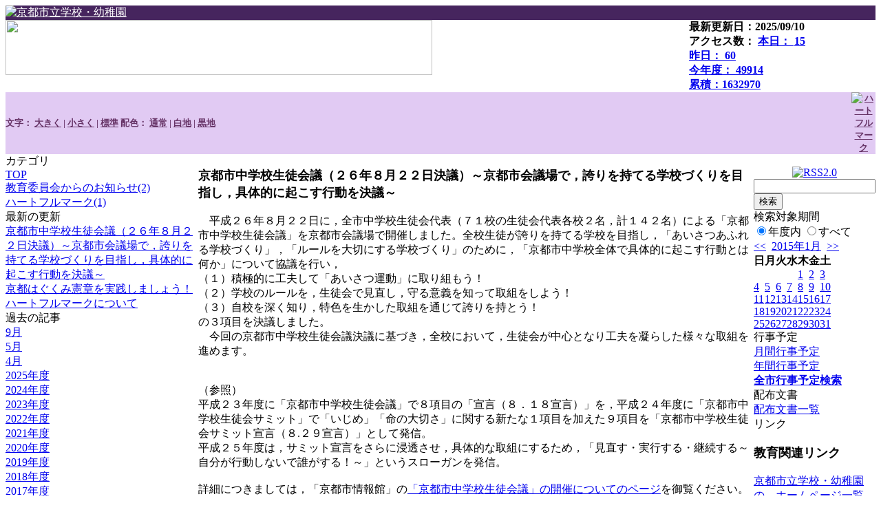

--- FILE ---
content_type: text/html; charset=EUC-JP
request_url: http://cms.edu.city.kyoto.jp/weblog/index.php?id=kyoto&date=20150121
body_size: 24880
content:
<!DOCTYPE html PUBLIC "-//W3C//DTD XHTML 1.0 Transitional//EN" "http://www.w3.org/TR/xhtml1/DTD/xhtml1-transitional.dtd">
<html>
<head>
<meta http-equiv="Content-Type" content="text/html; charset=EUC-JP" />
<meta http-equiv="Content-Style-Type" content="text/css" />
<link rel="stylesheet" href="/weblog/css/type_063/import.css" type="text/css" />
<title>京都市教育委員会</title>
<style type="text/css">
<!--
    #block_title {
       background-image: url("/weblog/data/kyoto/title.gif");
        background-repeat: no-repeat;
    }

    .kyoto {
	background:url(/weblog/data/kyoto_logo_bg.gif) top left repeat-x #46255E;
	border-width:0 0;
	margin:0 0 0 0; padding:0 0 0 0;
	color:#DDDDDD; text-align:left;
    }
    .kyoto a:link,
    .kyoto a:visited {
	color:#FFFFFF;
    }
    .kyoto a:active,
    .kyoto a:hover {
	color:#FFFF00;
    }
    .grouping box1{
        font-size: small;
        color: #663366;
	font-weight: bold;
    }
    .accessibility {
        background-color:#E1CAF3;
	border-width:0 0;
	margin:0 0 0 0; padding:0 0 0 0;
	color:#DDDDDD; text-align:left;
	color: #663366;
	font-size: small;
	font-weight: bold;
    }
    .accessibility a:link,
    .accessibility a:visited {
	color:#663366;
    }
    .accessibility a:active,
    .accessibility a:hover {
	color:#550000;
    }
-->
</style>

<script type="text/javascript" src="/weblog/css/type_063/navi.js"></script>
<link rel="alternate" type="application/rss+xml" title="RSS" href="https://cms.edu.city.kyoto.jp/weblog/rss2.php?id=kyoto" />
<script type="text/javascript">
//<![CDATA[
var ENV={school_id:'kyoto'};
//]]>
</script>
<script type="text/javascript" src="/swas/js/uju/xBase-min.js" charset="utf-8"></script>
<script type="text/javascript" src="/swas/js/uju/xCookieTool-min.js" charset="utf-8"></script>
<script type="text/javascript" src="/swas/js/swas/SWASAccessibilityUI-min.js" charset="utf-8"></script>

<style type="text/css">
body {font-size:97.5%;}
</style>
<script type="text/javascript">
//<![CDATA[
var writeNewEntryImage;
(function(){
	function getval(name){
		var cs=document.cookie.split(/;\s*/);
		for(var i=0; i<cs.length; i++) {
			var nv=cs[i].split('=');
			if(nv[0]==name)return decodeURIComponent(nv[1]);
		}
		return false;
	}
	function setval(name,val,days){
		var str = name+'='+encodeURIComponent(val) +';path=/;';
		if (days) {
			var d=new Date();
			d.setTime(d.getTime + days*3600*24*1000);
			str += 'expires='+ d.toGMTString() +';';
		}
		document.cookie = str;
	}
	function toInt(s){
		if(!s)return false;
		var n=parseInt(s);
		if(isNaN(n))n=false;
		return n;
	}
	var ftime=toInt(getval('AccessTime')), ltime=toInt(getval('PreAccessTime'));
	var now=new Date();
	now=Math.floor(now.getTime()/1000);
	if(!ftime) {
		if(ltime) ftime=ltime;
		else ftime = now;
		setval('AccessTime', ftime);
	}
	setval('PreAccessTime',now,14);
	writeNewEntryImage = function(pubsec,w,h) {
		if (!pubsec || pubsec>=ftime) {
			var tag = '<img src="/weblog/css/type_063/image/icon_000.gif"';
			if(w) tag += ' width="'+ w +'"';
			if(h) tag += ' height="'+ h +'"';
			tag += ' align="absmiddle"';
			tag += ' alt="新着"';
			tag += ' /> ';
			document.write(tag);
		}
	};
})();
function tglelm(elm, swt) {
	if (typeof elm == "string") elm = document.getElementById(elm);
	var toExpand = elm.style.display != "block";
	elm.style.display = toExpand? "block" : "none";
	if (swt) {
		if (typeof swt == "string") swt = document.getElementById(swt);
		var cn = toExpand? "expand" : "collapse";
		if (tglelm.reClass.test(swt.className)) {
			swt.className = swt.className.replace(tglelm.reClass, cn);
		} else {
			swt.className = swt.className +" "+ cn;
		}
	}
}
tglelm.reClass = /\b(collapse|expand)\b/;

//]]>
</script>


</head>

<!-- google analytics start 2009-03-17 12:10   2023-07-28 11:58 -->

<!-- Google tag (gtag.js) -->
<script async src="https://www.googletagmanager.com/gtag/js?id=G-WYMRT77CGF"></script>
<script>
  window.dataLayer = window.dataLayer || [];
  function gtag(){dataLayer.push(arguments);}
  gtag('js', new Date());

  gtag('config', 'G-WYMRT77CGF');
</script>

<!-- google analytics end -->

<body>
<div id="block_whole">

<!-- 京都市ロゴ START -->
<div class="kyoto">
	<table border="0" cellpadding="0" cellspacing="0" width="100%">
	<tr>
	<td valign="top"><a href="http://www.edu.city.kyoto.jp/cms/top.html" target="_blank">
	<img src="/weblog/data/kyoto_logo.gif" alt="京都市立学校・幼稚園" width="100" Height="30" border="0" /></a></td>
	</tr>
	</table>
</div>
<!-- 京都市ロゴ END -->

<!-- ■block_header -->
<div id="block_header">
<div id="block_title">
<table width="100%" border="0" cellspacing="0" cellpadding="0">
<tr valign="top">
<td rowspan="2" id="block_headerLeft"><img src="image/space.gif" width="620" height="80" border="0" /></td>
<td id="block_update"><strong>最新更新日：2025/09/10</strong></td>
</tr>
<tr valign="bottom">
<td id="block_counter">
<strong>
アクセス数：
<a href="index.php?id=kyoto&amp;type=6&amp;date=20150121">
本日： <img src="/weblog/count_up.php?id=kyoto" alt="count up" width="1" height="1" style="border:none;" />15
<br /> 
昨日： 60<br />
今年度： 49914<br />
累積：1632970
</a>
</strong>
</td>
</tr>
</table>
</div>
</div>
<!-- ■block_header end -->

<!-- アクシビリティ START -->
<div class="accessibility">
	<table border="0" cellpadding="0" cellspacing="0" width="100%">
	<tr>
	<td align="left" valign="middle"><div id="elm_accessibilityui_00001" class="accessibilityui">
<div class="grouping box1">
<div class="aui-items">
<span class="aui-item first-of-type">
	文字：
	<a href="javascript:SWAS.AccessibilityUI.fontSizeUp()"><span class="wrap btn-big">大きく</span></a> | 
	<a href="javascript:SWAS.AccessibilityUI.fontSizeDown()"><span class="wrap btn-small">小さく</span></a> | 
	<a href="javascript:SWAS.AccessibilityUI.fontSizeReset()"><span class="wrap btn-reset">標準</span></a>
</span>
<span class="aui-item last-of-type">
	配色：
	<a href="javascript:SWAS.AccessibilityUI.setSkin('')"><span class="wrap skinset-reset">通常</span></a> | 
	<a href="javascript:SWAS.AccessibilityUI.setSkin('white')"><span class="wrap skinset-white">白地</span></a> | 
	<a href="javascript:SWAS.AccessibilityUI.setSkin('black')"><span class="wrap skinset-black">黒地</span></a>
</span>
</div>
</div>
</div>

</td>
	<td width="35" align="center" valign="middle">
	<a href="http://www.edu.city.kyoto.jp/cms/heartfulmark.html" target="_blank">
	<img src="/weblog/data/heartful.gif" alt="ハートフルマーク" width="26" height="20" border="0" align="absmiddle" /></a></td>
	</tr>
	</table>
</div>
<!-- アクセシビリティ END -->
<div align="left">
<noscript><p class="noscript">文字サイズ変更機能及び配色変更機能を利用するにはJavaScript（アクティブスクリプト）を有効にしてください。JavaScript（アクティブスクリプト）を無効のまま文字サイズを変更する場合には，御利用のブラウザの表示メニューから文字サイズを変更してください。</p></noscript>
</div>


<!-- ■Block_mess -->
<div id="block_mess"><font style="font-size:16px;"></font>
</div>
<!-- ■Block_mess end -->


<!-- ■block_main -->
<div id="block_main">
<table width="100%" border="0" cellspacing="0" cellpadding="0">
<tr valign="top">


<!-- ●Block_left -->
<td id="block_left">

<!-- カテゴリ -->
<div class="group_sidemenu">
<div class="sidemenu_0">
<div class="menu_title">カテゴリ</div>
<div class="divmenuitem">
  <a class="menu menu_selected" href="index.php?id=kyoto&amp;date=20150121">TOP</a>
</div>
<div class="divmenuitem">
  <a class="menu" href="index.php?id=kyoto&amp;type=2&amp;date=20150121&amp;category_id=36">教育委員会からのお知らせ(2)</a>
</div>
<div class="divmenuitem">
  <a class="menu" href="index.php?id=kyoto&amp;type=2&amp;date=20150121&amp;category_id=3227">ハートフルマーク(1)</a>
</div>

</div>
</div>

<!-- 最新の更新 -->
<div class="group_sidemenu">
<div class="sidemenu_1">
<div class="menu_title">最新の更新</div>
<div class="divmenuitem">
  <a class="menu" href="/weblog/index.php?id=kyoto&amp;type=1&amp;column_id=545174&amp;category_id=36&amp;date=20150121"><script type="text/javascript">writeNewEntryImage(1411968619,null,null,'absmiddle')</script>京都市中学校生徒会議（２６年８月２２日決議）～京都市会議場で，誇りを持てる学校づくりを目指し，具体的に起こす行動を決議～</a>
</div>
<div class="divmenuitem">
  <a class="menu" href="/weblog/index.php?id=kyoto&amp;type=1&amp;column_id=491290&amp;category_id=36&amp;date=20150121"><script type="text/javascript">writeNewEntryImage(1400829546,null,null,'absmiddle')</script>京都はぐくみ憲章を実践しましょう！</a>
</div>
<div class="divmenuitem">
  <a class="menu" href="/weblog/index.php?id=kyoto&amp;type=1&amp;column_id=467703&amp;category_id=3227&amp;date=20150121"><script type="text/javascript">writeNewEntryImage(1396314832,null,null,'absmiddle')</script>ハートフルマークについて</a>
</div>

</div>
</div>

<!-- 2009.05.27 削除開始 

 !-- 教育委員会からのお知らせ --
<div class="group_sidemenu">
<div class="sidemenu_1">
<div class="menu_title">教育委員会から</div>
<div class="divmenuitem">
  <a class="menu" href="/weblog/index.php?id=kyoto&amp;type=1&amp;column_id=1388886&amp;category_id=36&amp;date=20150121" target="_blank"><script type="text/javascript">writeNewEntryImage(1757477285,null,null,'absmiddle')</script>京都市立小学校・小中学校の入学手続きについて</a>
</div>
<div class="divmenuitem">
  <a class="menu" href="/weblog/index.php?id=kyoto&amp;type=1&amp;column_id=8848&amp;category_id=36&amp;date=20150121" target="_blank"><script type="text/javascript">writeNewEntryImage(1715320145,null,null,'absmiddle')</script>京都市立小学校・中学校・小中学校の就学援助制度について</a>
</div>
<div class="divmenuitem">
  <a class="menu" href="/weblog/index.php?id=kyoto&amp;type=1&amp;column_id=1933798&amp;category_id=36&amp;date=20150121" target="_blank"><script type="text/javascript">writeNewEntryImage(1656552183,null,null,'absmiddle')</script>京都市立学校・幼稚園におけるコスト掲示について</a>
</div>
<div class="divmenuitem">
  <a class="menu" href="/weblog/index.php?id=kyoto&amp;type=1&amp;column_id=1708976&amp;category_id=36&amp;date=20150121" target="_blank"><script type="text/javascript">writeNewEntryImage(1621837718,null,null,'absmiddle')</script>学校歴史博物館紹介動画「おうちdeがくれきはく」の公開について</a>
</div>
<div class="divmenuitem">
  <a class="menu" href="/weblog/index.php?id=kyoto&amp;type=1&amp;column_id=1672320&amp;category_id=36&amp;date=20150121" target="_blank"><script type="text/javascript">writeNewEntryImage(1615862931,null,null,'absmiddle')</script>ホームページのリニューアルから１２年</a>
</div>

</div>
</div>

     2009.05.27 削除終了 --> 

<!-- バックナンバー -->
<div class="group_sidemenu">
<div class="sidemenu_1">
<div class="menu_title">過去の記事</div>
<div class="divmenuitem">
  <a class="menu" href="/weblog/index.php?id=kyoto&amp;date=20150121&amp;optiondate=201409">9月</a>
</div>
<div class="divmenuitem">
  <a class="menu" href="/weblog/index.php?id=kyoto&amp;date=20150121&amp;optiondate=201405">5月</a>
</div>
<div class="divmenuitem">
  <a class="menu" href="/weblog/index.php?id=kyoto&amp;date=20150121&amp;optiondate=201404">4月</a>
</div>
<div class="divmenuitem">
  <a class="menu" href="/weblog/index.php?id=kyoto">2025年度</a>
</div>
<div class="divmenuitem">
  <a class="menu" href="/weblog/index.php?id=kyoto&amp;date=20250331">2024年度</a>
</div>
<div class="divmenuitem">
  <a class="menu" href="/weblog/index.php?id=kyoto&amp;date=20240331">2023年度</a>
</div>
<div class="divmenuitem">
  <a class="menu" href="/weblog/index.php?id=kyoto&amp;date=20230331">2022年度</a>
</div>
<div class="divmenuitem">
  <a class="menu" href="/weblog/index.php?id=kyoto&amp;date=20220331">2021年度</a>
</div>
<div class="divmenuitem">
  <a class="menu" href="/weblog/index.php?id=kyoto&amp;date=20210331">2020年度</a>
</div>
<div class="divmenuitem">
  <a class="menu" href="/weblog/index.php?id=kyoto&amp;date=20200331">2019年度</a>
</div>
<div class="divmenuitem">
  <a class="menu" href="/weblog/index.php?id=kyoto&amp;date=20190331">2018年度</a>
</div>
<div class="divmenuitem">
  <a class="menu" href="/weblog/index.php?id=kyoto&amp;date=20180331">2017年度</a>
</div>
<div class="divmenuitem">
  <a class="menu" href="/weblog/index.php?id=kyoto&amp;date=20170331">2016年度</a>
</div>
<div class="divmenuitem">
  <a class="menu" href="/weblog/index.php?id=kyoto&amp;date=20160331">2015年度</a>
</div>
<div class="divmenuitem">
  <a class="menu menu_selected" href="/weblog/index.php?id=kyoto&amp;date=20150331">2014年度</a>
</div>
<div class="divmenuitem">
  <a class="menu" href="/weblog/index.php?id=kyoto&amp;date=20140331">2013年度</a>
</div>
<div class="divmenuitem">
  <a class="menu" href="/weblog/index.php?id=kyoto&amp;date=20130331">2012年度</a>
</div>
<div class="divmenuitem">
  <a class="menu" href="/weblog/index.php?id=kyoto&amp;date=20120331">2011年度</a>
</div>
<div class="divmenuitem">
  <a class="menu" href="/weblog/index.php?id=kyoto&amp;date=20100331">2009年度</a>
</div>

</div>
</div>


</td>
<!-- ●Block_middle -->
<td id="block_middle">

<!-- センターメッセージ -->


<!-- コラムブロック -->

<div class="blog-items">
<div id="column-545174" class="column_group">
<div class="column_header">
<h3><span class="wrap"><script type="text/javascript">writeNewEntryImage(1411968619,36,13);</script>京都市中学校生徒会議（２６年８月２２日決議）～京都市会議場で，誇りを持てる学校づくりを目指し，具体的に起こす行動を決議～</span></h3>
</div>
<div class="column_body clayout-1">
　平成２６年８月２２日に，全市中学校生徒会代表（７１校の生徒会代表各校２名，計１４２名）による「京都市中学校生徒会議」を京都市会議場で開催しました。全校生徒が誇りを持てる学校を目指し，「あいさつあふれる学校づくり」，「ルールを大切にする学校づくり」のために，「京都市中学校全体で具体的に起こす行動とは何か」について協議を行い，<br />
（１）積極的に工夫して「あいさつ運動」に取り組もう！<br />
（２）学校のルールを，生徒会で見直し，守る意義を知って取組をしよう！<br />
（３）自校を深く知り，特色を生かした取組を通じて誇りを持とう！<br />
の３項目を決議しました。<br />
　今回の京都市中学校生徒会議決議に基づき，全校において，生徒会が中心となり工夫を凝らした様々な取組を進めます。<br />
<br />
<br />
（参照）<br />
平成２３年度に「京都市中学校生徒会議」で８項目の「宣言（８．１８宣言）」を，平成２４年度に「京都市中学校生徒会サミット」で「いじめ」「命の大切さ」に関する新たな１項目を加えた９項目を「京都市中学校生徒会サミット宣言（８.２９宣言）」として発信。<br />
平成２５年度は，サミット宣言をさらに浸透させ，具体的な取組にするため，「見直す・実行する・継続する～自分が行動しないで誰がする！～」というスローガンを発信。<br />
<br />
詳細につきましては，「京都市情報館」の<a href="http://www.city.kyoto.lg.jp/kyoiku/soshiki/29-2-7-0-0.html" target="_blank">「京都市中学校生徒会議」の開催についてのページ</a>を御覧ください。<br />
<br />
問合せ先：京都市教育委員会指導部生徒指導課（電話　075-213-5622）<br />
<br style="clear:both;" />

</div>
<div class="column_footer">【教育委員会からのお知らせ】 2014-09-29 14:30 up!</div>
</div>

<div id="column-491290" class="column_group">
<div class="column_header">
<h3><span class="wrap"><script type="text/javascript">writeNewEntryImage(1400829546,36,13);</script>京都はぐくみ憲章を実践しましょう！</span></h3>
</div>
<div class="column_body clayout-1">
 「京都はぐくみ憲章（子どもを共に育む京都市民憲章）」は，次代を担う子どもたちが健やかに生まれ育つ社会を目指し，大人として何をすべきか，市民共通の行動規範として，平成１９年２月５日に制定されました。<br />
<br />
            京都はぐくみ憲章　行動理念<br />
<br />
わたくしたちは，<br />
　<br />
１　子どもの存在を尊重し，かけがえのない命を守ります。　<br />
１　子どもから信頼され，模範となる行動に努めます。　<br />
１　子どもを育む喜びを感じ，親も育ち学べる取組を進めます。　<br />
１　子どもが安らぎ育つ，家庭の生活習慣と家族の絆を大切にします。　<br />
１　子どもを見守り，人と人が支え合う地域のつながりを広げます。　<br />
１　子どもを育む自然の恵みを大切にし，社会の環境づくりを優先します。<br />
平成１９年２月５日 （育児ニコニコ笑顔の日） 制定<br />
<br />
 さらに，京都市は，京都はぐくみ憲章の理念が市民生活の隅々にまで浸透することを目指し，平成２３年４月１日，「子どもを共に育む京都市民憲章の実践の推進に関する条例」（以下「条例」という。）を施行し，家庭，地域，学校，企業など，社会のあらゆる場に実践行動の輪が広がるよう，毎年度の「行動指針」の策定をはじめ，憲章の普及と実践の推進に取り組んでいます。<br />
（詳細は<a href="http://www.city.kyoto.lg.jp/menu3/category/47-14-0-0-0-0-0-0-0-0.html" target="_blank">こちら</a>）<br />
<br />
 保護者や地域の皆様も，「行動指針」の中から取組項目を選んで実践するなど，子育ての喜びや素晴らしさを実感できる社会の構築に共に取り組みましょう。<br />
<br />
 問合せ先：生涯学習部家庭地域教育支援担当（電話　075-251-0456）<br style="clear:both;" />

</div>
<div class="column_footer">【教育委員会からのお知らせ】 2014-05-23 16:19 up!</div>
</div>

<div id="column-467703" class="column_group">
<div class="column_header">
<h3><span class="wrap"><script type="text/javascript">writeNewEntryImage(1396314832,36,13);</script>ハートフルマークについて</span></h3>
</div>
<div class="column_body clayout-3">
<div class="image_group ig-pos-first"><img class="bimg bimg-single" src="/weblog/files/kyoto/blog/467703/1/1104749.gif" title="画像１" alt="画像１" width="131" height="103" style="border:none;" /></div>
京都市立学校・幼稚園では，障害の有無や年齢などに関係なく，だれもが同じようにインターネット上で提供される情報を利用できる（アクセシビリティーに配慮した）ホームページづくりに努めています。<br />
<br />
ハートフルマークはみんなにやさしい心を表す「ハートマーク」とアクセシビリティ（Accessibility）の「Ａ」を図案化したものです。<br />
<br />
このマークのついているページは，文字表記や色に関する配慮など，アクセシビリティに配慮して作成しています。<br />
<br style="clear:both;" />

</div>
<div class="column_footer">【ハートフルマーク】 2014-04-01 10:13 up!</div>
</div>

</div>



<!-- コラムブロック end -->

</td>
<!-- ●Block_right -->
<td id="block_right">





<!-- RSS 2009-04-27 15:05 -->

<div id="rss" align="center">
<br>
<a href="http://cms.edu.city.kyoto.jp/weblog/rss2.php?id=kyoto">
<img src="http://cms.edu.city.kyoto.jp/kyoto/image/rss20.gif" alt="RSS2.0" border="0">
</a>
</div>


<!-- 検索ボックス -->
<div id="group_search">
<form method="get" action="index.php">
<input type="hidden" name="id" value="kyoto" />
<input type="hidden" name="type" value="7" />
<input type="hidden" name="date" value="20150121" />
<input type="text" name="search_word" value="" class="search_text" />
<input type="submit" value="検索" class="search_button" />
<div align="left" class="search_text">
検索対象期間<br />
<label><input type="radio" name="search_option" value="0" checked="checked" />年度内</label>
<label><input type="radio" name="search_option" value="1" />すべて</label>
</div>
</form>

</div>

<!-- カレンダー -->
<div class="group_calendar">
<div id="monthly">
<div id="monthly_header">
	<a href="/weblog/index.php?id=kyoto&amp;date=20141231"><span class="navi">&lt;&lt;</span></a>
	&nbsp;<a href="/weblog/index.php?id=kyoto">2015年1月</a>
	&nbsp;<a href="/weblog/index.php?id=kyoto&amp;date=20150221"><span class="navi">&gt;&gt;</span></a>
</div>
<table id="monthly_calendar" summary="ブラウズ日選択カレンダー" border="0" cellpadding="0" cellspacing="0">
	<tr>
		<th><span class="sunday">日</span></th>
		<th>月</th>
		<th>火</th>
		<th>水</th>
		<th>木</th>
		<th>金</th>
		<th><span class="saturday">土</span></th>
	</tr>
	<tr>
		<td>　</td>
		<td>　</td>
		<td>　</td>
		<td>　</td>
		<td><a href="/weblog/index.php?id=kyoto&amp;date=20150101">1</a></td>
		<td><a href="/weblog/index.php?id=kyoto&amp;date=20150102">2</a></td>
		<td><a href="/weblog/index.php?id=kyoto&amp;date=20150103"><span class="saturday">3</span></a></td>
	</tr>
	<tr>
		<td><a href="/weblog/index.php?id=kyoto&amp;date=20150104"><span class="sunday">4</span></a></td>
		<td><a href="/weblog/index.php?id=kyoto&amp;date=20150105">5</a></td>
		<td><a href="/weblog/index.php?id=kyoto&amp;date=20150106">6</a></td>
		<td><a href="/weblog/index.php?id=kyoto&amp;date=20150107">7</a></td>
		<td><a href="/weblog/index.php?id=kyoto&amp;date=20150108">8</a></td>
		<td><a href="/weblog/index.php?id=kyoto&amp;date=20150109">9</a></td>
		<td><a href="/weblog/index.php?id=kyoto&amp;date=20150110"><span class="saturday">10</span></a></td>
	</tr>
	<tr>
		<td><a href="/weblog/index.php?id=kyoto&amp;date=20150111"><span class="sunday">11</span></a></td>
		<td><a href="/weblog/index.php?id=kyoto&amp;date=20150112">12</a></td>
		<td><a href="/weblog/index.php?id=kyoto&amp;date=20150113">13</a></td>
		<td><a href="/weblog/index.php?id=kyoto&amp;date=20150114">14</a></td>
		<td><a href="/weblog/index.php?id=kyoto&amp;date=20150115">15</a></td>
		<td><a href="/weblog/index.php?id=kyoto&amp;date=20150116">16</a></td>
		<td><a href="/weblog/index.php?id=kyoto&amp;date=20150117"><span class="saturday">17</span></a></td>
	</tr>
	<tr>
		<td><a href="/weblog/index.php?id=kyoto&amp;date=20150118"><span class="sunday">18</span></a></td>
		<td><a href="/weblog/index.php?id=kyoto&amp;date=20150119">19</a></td>
		<td><a href="/weblog/index.php?id=kyoto&amp;date=20150120">20</a></td>
		<td><a href="/weblog/index.php?id=kyoto&amp;date=20150121"><span class="selected">21</span></a></td>
		<td><a href="/weblog/index.php?id=kyoto&amp;date=20150122">22</a></td>
		<td><a href="/weblog/index.php?id=kyoto&amp;date=20150123">23</a></td>
		<td><a href="/weblog/index.php?id=kyoto&amp;date=20150124"><span class="saturday">24</span></a></td>
	</tr>
	<tr>
		<td><a href="/weblog/index.php?id=kyoto&amp;date=20150125"><span class="sunday">25</span></a></td>
		<td><a href="/weblog/index.php?id=kyoto&amp;date=20150126">26</a></td>
		<td><a href="/weblog/index.php?id=kyoto&amp;date=20150127">27</a></td>
		<td><a href="/weblog/index.php?id=kyoto&amp;date=20150128">28</a></td>
		<td><a href="/weblog/index.php?id=kyoto&amp;date=20150129">29</a></td>
		<td><a href="/weblog/index.php?id=kyoto&amp;date=20150130">30</a></td>
		<td><a href="/weblog/index.php?id=kyoto&amp;date=20150131"><span class="saturday">31</span></a></td>
	</tr>
</table>
</div>
</div>


<!-- 週間予定表 -->


<!-- 行事予定 -->
<div class="group_sidemenu">
<div class="sidemenu_2">
<div class="menu_title">行事予定</div>
<div class="divmenuitem">
  <a class="menu" href="index.php?id=kyoto&amp;type=3&amp;date=20150121">月間行事予定</a>
</div>


<div class="divmenuitem">
  <a class="menu" href="index.php?id=kyoto&amp;type=4&amp;date=20150121">年間行事予定</a>
</div>


<div class="divmenuitem"><strong>
<a class="menu" href="index.php?id=kyoto&amp;type=10">全市行事予定検索</a></strong>
</div>
</div>
</div>

<!-- 配布文書 -->
<div class="group_sidemenu">
<div class="menu_title">配布文書</div>
<div class="divmenuitem">
  <a class="menu" href="index.php?id=kyoto&amp;type=5&amp;date=20150121">配布文書一覧</a>
</div>


<div class="sidemenu_4">

</div>
</div>

<!-- リンク -->
<div class="group_sidemenu swa-link">
<div class="sidemenu_4">
<div class="menu_title">リンク</div>
<h3>教育関連リンク</h3>
<div class="divmenuitem">
  <a class="menu" href="http://www.edu.city.kyoto.jp/hp" target="_blank">京都市立学校・幼稚園の　ホームページ一覧</a>
</div>
<div class="divmenuitem">
  <a class="menu" href="http://www.city.kyoto.lg.jp/kyoiku/index.html" target="_blank">京都市教育委員会　　　　　（京都市情報館）</a>
</div>
<h3>京都市関連リンク</h3>
<div class="divmenuitem">
  <a class="menu" href="http://www.city.kyoto.lg.jp/" target="_blank">京都市情報館</a>
</div>
<div class="divmenuitem">
  <a class="menu" href="http://www5.city.kyoto.jp/map/" target="_blank">京都市施設マップ</a>
</div>

</div>
</div>


<!-- モバイルページ QRコード -->
<div class="group_sidemenu">
<div class="sidemenu_6">
<div class="menu_title"><a href="/weblog/index-i.php?id=kyoto" target="_blank">携帯サイト</a></div>
<div class="qrcode"><img alt="/weblog/index-i.php?id=kyoto" src="./data/kyoto/qrcode.png" border="0" /></div>
</div>
</div>




<!-- 学校基本情報 -->
<div class="group_sidemenu">
<div class="sidemenu_5">
<div class="menu_title">学校基本情報</div>

<!-- 学校連絡先 -->

<!-- 2009.3.10 削除開始

<div id="group_address">
京都市教育委員会事務局<br />
指導部情報化推進総合センター<br />
〒604-8437<br />
京都市中京区西ノ京東中合町1<br />
TEL：075-841-3505<br />
FAX：075-803-2451<br />
E-mail：
</div>

 2009.3.10 削除終了 -->


</td>
</tr></table>
</div>

<!-- ■block_main end -->


<!-- ■block_footer -->
<div id="block_footer">Copyright (C) CITY OF KYOTO All Rights Reserved.</div>
<!-- ■block_footer end -->


</div>
</body>
</html>
